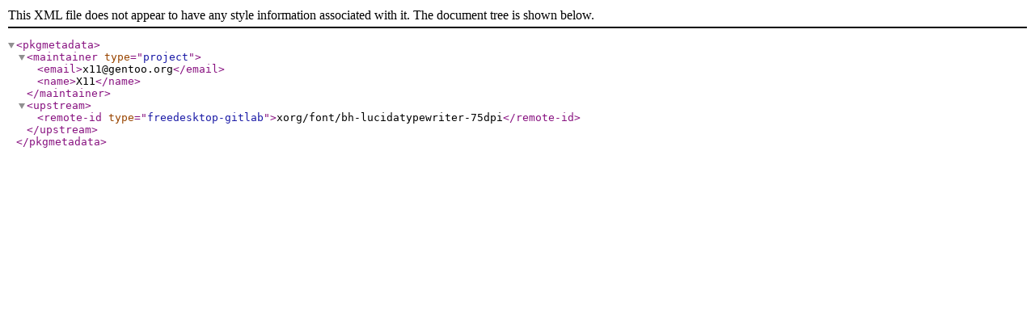

--- FILE ---
content_type: application/xml
request_url: http://rsync6.tw.gentoo.org/Gentoo/gentoo-portage/media-fonts/font-bh-lucidatypewriter-75dpi/metadata.xml
body_size: 357
content:
<?xml version="1.0" encoding="UTF-8"?>
<!DOCTYPE pkgmetadata SYSTEM "https://www.gentoo.org/dtd/metadata.dtd">
<pkgmetadata>
  <maintainer type="project">
    <email>x11@gentoo.org</email>
    <name>X11</name>
  </maintainer>
  <upstream>
    <remote-id type="freedesktop-gitlab">xorg/font/bh-lucidatypewriter-75dpi</remote-id>
  </upstream>
</pkgmetadata>
